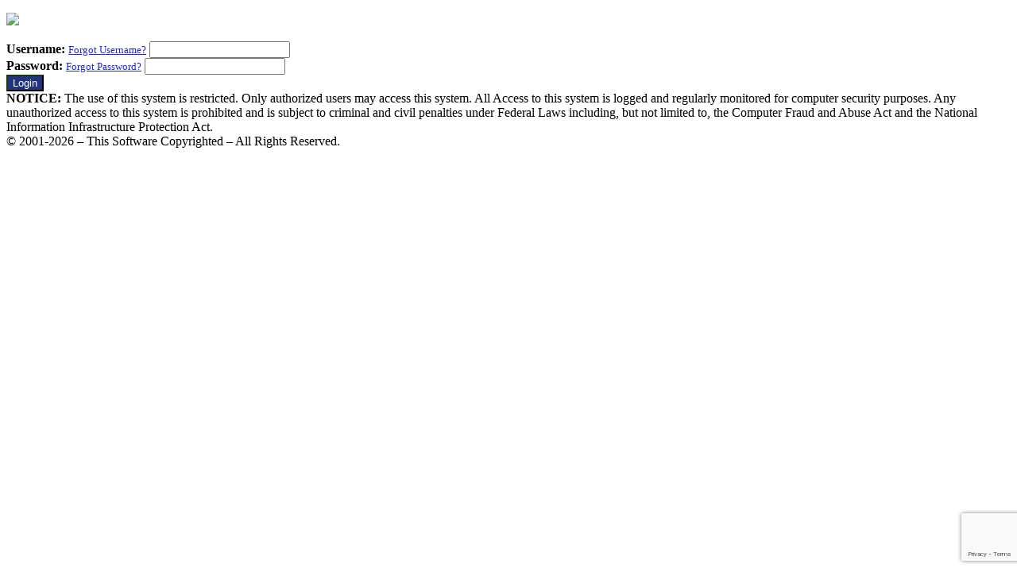

--- FILE ---
content_type: text/html;charset=UTF-8
request_url: https://login.kcbscreening.com/sso/login.taz
body_size: 1712
content:
<!DOCTYPE html>
<html lang="en">
<head>
  <title>KCB Screening LLC - Login</title>
  <meta name="viewport" content="width=device-width, initial-scale=1.0">
  <META NAME="ROBOTS" CONTENT="NOINDEX, NOFOLLOW">
  <link rel="stylesheet" type="text/css" href="/_libs/bootstrap_3.4.1/css/bootstrap.min.css?v=3.4.76">
    <link rel="stylesheet" type="text/css" href="https://taz-skin.s3.amazonaws.com/_styles/skin/da_login.kcbscreening.com_skin.css?v=12">
    <link rel="stylesheet" type="text/css" href="/_styles/2.5/is-layout.css?v=3.4.76">
  <link rel="stylesheet" type="text/css" href="/_styles/2.5/is-bootstrap-overrides.css?v=3.4.76">
  <link rel="stylesheet" type="text/css" href="/_styles/2.5/is-responsive.css?v=3.4.76">
  <link rel="stylesheet" type="text/css" href="/_styles/2.5/version2_5.css?v=3.4.76">

  <script type="text/javascript" src="/_scripts/jquery/jquery-3.7.1.js?v=3.4.76"></script>
  <script type="text/javascript" src="/_scripts/jquery/jquery-migrate-3.5.0.js?v=3.4.76"></script>
  <script type="text/javascript" src="/_scripts/jquery/jquery.focus-first.custom.js?v=3.4.76"></script>
  <script type="text/javascript" src="/_scripts/dialogs/login/loginForm.js?v=3.4.76"></script>
  <script type="text/javascript">jQuery.migrateEnablePatches("self-closed-tags");</script>
</head>
<body>

<section id="login-container" class="container">
  <div id="login-container" class="container">

  <div class="row">
    <div id="login-spacer-lg" class="hidden-xs"></div>

    <!-- Company Logo -->
    <div class="col-sm-7 login-logo">
              <p class="text-center">
          <img src="/showImage.taz&#x3f;alias=login.kcbscreening.com&amp;uid=1441" class="img-responsive">
        </p>
          </div>

    <!-- Login Form -->
    <div class="col-sm-5">
        
        

      <div class="well well-primary">
        <script src="https://www.google.com/recaptcha/api.js?render=6Le8XbwUAAAAANWeNFdP-C4MpwjbSxsAKmKrHFUn"></script>
<script type="text/javascript">
  jQuery(function ($) {
    $('form').focusFirstVisible();
    $('form').submit(function(event){
    event.preventDefault();
     var _this = $(this);
      grecaptcha.ready(function() {

        var captchaAlternative = setTimeout(
            // This submit call should should only be made if the CAPTCHA doesn't finish executing first.
            // If the CAPTCHA doesn't complete shortly, submit the page without the CAPTCHA token information and force MFA instead.
            // Hopefully this will help users login even when CAPTCHA is prevented from working because of SameSite attribute warnings
            // or other CAPTCHA errors.
            function() {
              _this.unbind('submit').submit();
            }, 3000);

        grecaptcha.execute('6Le8XbwUAAAAANWeNFdP-C4MpwjbSxsAKmKrHFUn', {action: 'login'}).then(function(token) {
          clearTimeout(captchaAlternative);
          $('#gtoken').val(token);
          _this.unbind('submit').submit();
        });
      });
    });
  });
//# sourceURL=MyInlineScript.js
</script>
<form role="form" action="/sso/login.taz" method="post" autocomplete="off">
  <div class="form-group">
    <label for="l-name">
      <strong>Username:</strong>
    </label>
    <span class="pull-right">
      <small><a class="text-muted" rel="nofollow" href="/sso/forgotUsername.taz">Forgot Username?</a></small>
    </span>
    <input id="l-name" name="username" class="form-control" type="text" tabindex="1" maxlength="48" value="">
  </div>
  <div class="form-group">
    <label for="l-pass">
      <strong>Password:</strong>
    </label>
    <span class="pull-right">
      <small><a class="text-muted" rel="nofollow" href="/sso/forgotPassword.taz">Forgot Password?</a></small>
    </span>
    <input id="l-pass" name="password" class="form-control" type="password" tabindex="2" maxlength="32">
    <input id="gtoken" name="gtoken" style="display:none" type="password" maxlength="600">
    <a href="/rootadminpage" rel="nofollow" style="display: none" ariahidden="true">Root Admin</a>
  </div>
  <div class="text-center">
    <input id="l-btn" type="button" class="btn btn-primary" value="Login" tabindex="4">
  </div>
      <img src="https&#x3a;//idp.singlesignon.services/cookieV2&#x3f;scheme=https&amp;domain=login.kcbscreening.com&amp;port=443" style="display:none">
      <input type="hidden" id="token" name="token" value="f4tj2m2a50tcus60h5iv1d597n02btdkj26t">
</form>      </div>
    </div>
  </div>

  <div class="row">
    
    <!-- System Notice -->
    <div class="col-xs-12">
      <div class="well">
              <strong>NOTICE:</strong> The use of this system is restricted.
    Only authorized users may access this system. All Access to this
    system is logged and regularly monitored for computer security purposes.
    Any unauthorized access to this system is prohibited and is subject to criminal
    and civil penalties under Federal Laws including, but not limited to, the Computer
    Fraud and Abuse Act and the National Information Infrastructure Protection Act.
  
      </div>
    </div>

    <!-- Company Links -->
    <div class="col-xs-12 text-center">
                      
    </div>
  </div>

  <footer class="v-spacer text-center text-muted small">
    &copy; 2001-2026 &ndash; This Software Copyrighted &ndash; All Rights Reserved.
  </footer>
</div>
</section>

</body>
</html>


--- FILE ---
content_type: text/html; charset=utf-8
request_url: https://www.google.com/recaptcha/api2/anchor?ar=1&k=6Le8XbwUAAAAANWeNFdP-C4MpwjbSxsAKmKrHFUn&co=aHR0cHM6Ly9sb2dpbi5rY2JzY3JlZW5pbmcuY29tOjQ0Mw..&hl=en&v=PoyoqOPhxBO7pBk68S4YbpHZ&size=invisible&anchor-ms=20000&execute-ms=30000&cb=nnfuc039o1ez
body_size: 48924
content:
<!DOCTYPE HTML><html dir="ltr" lang="en"><head><meta http-equiv="Content-Type" content="text/html; charset=UTF-8">
<meta http-equiv="X-UA-Compatible" content="IE=edge">
<title>reCAPTCHA</title>
<style type="text/css">
/* cyrillic-ext */
@font-face {
  font-family: 'Roboto';
  font-style: normal;
  font-weight: 400;
  font-stretch: 100%;
  src: url(//fonts.gstatic.com/s/roboto/v48/KFO7CnqEu92Fr1ME7kSn66aGLdTylUAMa3GUBHMdazTgWw.woff2) format('woff2');
  unicode-range: U+0460-052F, U+1C80-1C8A, U+20B4, U+2DE0-2DFF, U+A640-A69F, U+FE2E-FE2F;
}
/* cyrillic */
@font-face {
  font-family: 'Roboto';
  font-style: normal;
  font-weight: 400;
  font-stretch: 100%;
  src: url(//fonts.gstatic.com/s/roboto/v48/KFO7CnqEu92Fr1ME7kSn66aGLdTylUAMa3iUBHMdazTgWw.woff2) format('woff2');
  unicode-range: U+0301, U+0400-045F, U+0490-0491, U+04B0-04B1, U+2116;
}
/* greek-ext */
@font-face {
  font-family: 'Roboto';
  font-style: normal;
  font-weight: 400;
  font-stretch: 100%;
  src: url(//fonts.gstatic.com/s/roboto/v48/KFO7CnqEu92Fr1ME7kSn66aGLdTylUAMa3CUBHMdazTgWw.woff2) format('woff2');
  unicode-range: U+1F00-1FFF;
}
/* greek */
@font-face {
  font-family: 'Roboto';
  font-style: normal;
  font-weight: 400;
  font-stretch: 100%;
  src: url(//fonts.gstatic.com/s/roboto/v48/KFO7CnqEu92Fr1ME7kSn66aGLdTylUAMa3-UBHMdazTgWw.woff2) format('woff2');
  unicode-range: U+0370-0377, U+037A-037F, U+0384-038A, U+038C, U+038E-03A1, U+03A3-03FF;
}
/* math */
@font-face {
  font-family: 'Roboto';
  font-style: normal;
  font-weight: 400;
  font-stretch: 100%;
  src: url(//fonts.gstatic.com/s/roboto/v48/KFO7CnqEu92Fr1ME7kSn66aGLdTylUAMawCUBHMdazTgWw.woff2) format('woff2');
  unicode-range: U+0302-0303, U+0305, U+0307-0308, U+0310, U+0312, U+0315, U+031A, U+0326-0327, U+032C, U+032F-0330, U+0332-0333, U+0338, U+033A, U+0346, U+034D, U+0391-03A1, U+03A3-03A9, U+03B1-03C9, U+03D1, U+03D5-03D6, U+03F0-03F1, U+03F4-03F5, U+2016-2017, U+2034-2038, U+203C, U+2040, U+2043, U+2047, U+2050, U+2057, U+205F, U+2070-2071, U+2074-208E, U+2090-209C, U+20D0-20DC, U+20E1, U+20E5-20EF, U+2100-2112, U+2114-2115, U+2117-2121, U+2123-214F, U+2190, U+2192, U+2194-21AE, U+21B0-21E5, U+21F1-21F2, U+21F4-2211, U+2213-2214, U+2216-22FF, U+2308-230B, U+2310, U+2319, U+231C-2321, U+2336-237A, U+237C, U+2395, U+239B-23B7, U+23D0, U+23DC-23E1, U+2474-2475, U+25AF, U+25B3, U+25B7, U+25BD, U+25C1, U+25CA, U+25CC, U+25FB, U+266D-266F, U+27C0-27FF, U+2900-2AFF, U+2B0E-2B11, U+2B30-2B4C, U+2BFE, U+3030, U+FF5B, U+FF5D, U+1D400-1D7FF, U+1EE00-1EEFF;
}
/* symbols */
@font-face {
  font-family: 'Roboto';
  font-style: normal;
  font-weight: 400;
  font-stretch: 100%;
  src: url(//fonts.gstatic.com/s/roboto/v48/KFO7CnqEu92Fr1ME7kSn66aGLdTylUAMaxKUBHMdazTgWw.woff2) format('woff2');
  unicode-range: U+0001-000C, U+000E-001F, U+007F-009F, U+20DD-20E0, U+20E2-20E4, U+2150-218F, U+2190, U+2192, U+2194-2199, U+21AF, U+21E6-21F0, U+21F3, U+2218-2219, U+2299, U+22C4-22C6, U+2300-243F, U+2440-244A, U+2460-24FF, U+25A0-27BF, U+2800-28FF, U+2921-2922, U+2981, U+29BF, U+29EB, U+2B00-2BFF, U+4DC0-4DFF, U+FFF9-FFFB, U+10140-1018E, U+10190-1019C, U+101A0, U+101D0-101FD, U+102E0-102FB, U+10E60-10E7E, U+1D2C0-1D2D3, U+1D2E0-1D37F, U+1F000-1F0FF, U+1F100-1F1AD, U+1F1E6-1F1FF, U+1F30D-1F30F, U+1F315, U+1F31C, U+1F31E, U+1F320-1F32C, U+1F336, U+1F378, U+1F37D, U+1F382, U+1F393-1F39F, U+1F3A7-1F3A8, U+1F3AC-1F3AF, U+1F3C2, U+1F3C4-1F3C6, U+1F3CA-1F3CE, U+1F3D4-1F3E0, U+1F3ED, U+1F3F1-1F3F3, U+1F3F5-1F3F7, U+1F408, U+1F415, U+1F41F, U+1F426, U+1F43F, U+1F441-1F442, U+1F444, U+1F446-1F449, U+1F44C-1F44E, U+1F453, U+1F46A, U+1F47D, U+1F4A3, U+1F4B0, U+1F4B3, U+1F4B9, U+1F4BB, U+1F4BF, U+1F4C8-1F4CB, U+1F4D6, U+1F4DA, U+1F4DF, U+1F4E3-1F4E6, U+1F4EA-1F4ED, U+1F4F7, U+1F4F9-1F4FB, U+1F4FD-1F4FE, U+1F503, U+1F507-1F50B, U+1F50D, U+1F512-1F513, U+1F53E-1F54A, U+1F54F-1F5FA, U+1F610, U+1F650-1F67F, U+1F687, U+1F68D, U+1F691, U+1F694, U+1F698, U+1F6AD, U+1F6B2, U+1F6B9-1F6BA, U+1F6BC, U+1F6C6-1F6CF, U+1F6D3-1F6D7, U+1F6E0-1F6EA, U+1F6F0-1F6F3, U+1F6F7-1F6FC, U+1F700-1F7FF, U+1F800-1F80B, U+1F810-1F847, U+1F850-1F859, U+1F860-1F887, U+1F890-1F8AD, U+1F8B0-1F8BB, U+1F8C0-1F8C1, U+1F900-1F90B, U+1F93B, U+1F946, U+1F984, U+1F996, U+1F9E9, U+1FA00-1FA6F, U+1FA70-1FA7C, U+1FA80-1FA89, U+1FA8F-1FAC6, U+1FACE-1FADC, U+1FADF-1FAE9, U+1FAF0-1FAF8, U+1FB00-1FBFF;
}
/* vietnamese */
@font-face {
  font-family: 'Roboto';
  font-style: normal;
  font-weight: 400;
  font-stretch: 100%;
  src: url(//fonts.gstatic.com/s/roboto/v48/KFO7CnqEu92Fr1ME7kSn66aGLdTylUAMa3OUBHMdazTgWw.woff2) format('woff2');
  unicode-range: U+0102-0103, U+0110-0111, U+0128-0129, U+0168-0169, U+01A0-01A1, U+01AF-01B0, U+0300-0301, U+0303-0304, U+0308-0309, U+0323, U+0329, U+1EA0-1EF9, U+20AB;
}
/* latin-ext */
@font-face {
  font-family: 'Roboto';
  font-style: normal;
  font-weight: 400;
  font-stretch: 100%;
  src: url(//fonts.gstatic.com/s/roboto/v48/KFO7CnqEu92Fr1ME7kSn66aGLdTylUAMa3KUBHMdazTgWw.woff2) format('woff2');
  unicode-range: U+0100-02BA, U+02BD-02C5, U+02C7-02CC, U+02CE-02D7, U+02DD-02FF, U+0304, U+0308, U+0329, U+1D00-1DBF, U+1E00-1E9F, U+1EF2-1EFF, U+2020, U+20A0-20AB, U+20AD-20C0, U+2113, U+2C60-2C7F, U+A720-A7FF;
}
/* latin */
@font-face {
  font-family: 'Roboto';
  font-style: normal;
  font-weight: 400;
  font-stretch: 100%;
  src: url(//fonts.gstatic.com/s/roboto/v48/KFO7CnqEu92Fr1ME7kSn66aGLdTylUAMa3yUBHMdazQ.woff2) format('woff2');
  unicode-range: U+0000-00FF, U+0131, U+0152-0153, U+02BB-02BC, U+02C6, U+02DA, U+02DC, U+0304, U+0308, U+0329, U+2000-206F, U+20AC, U+2122, U+2191, U+2193, U+2212, U+2215, U+FEFF, U+FFFD;
}
/* cyrillic-ext */
@font-face {
  font-family: 'Roboto';
  font-style: normal;
  font-weight: 500;
  font-stretch: 100%;
  src: url(//fonts.gstatic.com/s/roboto/v48/KFO7CnqEu92Fr1ME7kSn66aGLdTylUAMa3GUBHMdazTgWw.woff2) format('woff2');
  unicode-range: U+0460-052F, U+1C80-1C8A, U+20B4, U+2DE0-2DFF, U+A640-A69F, U+FE2E-FE2F;
}
/* cyrillic */
@font-face {
  font-family: 'Roboto';
  font-style: normal;
  font-weight: 500;
  font-stretch: 100%;
  src: url(//fonts.gstatic.com/s/roboto/v48/KFO7CnqEu92Fr1ME7kSn66aGLdTylUAMa3iUBHMdazTgWw.woff2) format('woff2');
  unicode-range: U+0301, U+0400-045F, U+0490-0491, U+04B0-04B1, U+2116;
}
/* greek-ext */
@font-face {
  font-family: 'Roboto';
  font-style: normal;
  font-weight: 500;
  font-stretch: 100%;
  src: url(//fonts.gstatic.com/s/roboto/v48/KFO7CnqEu92Fr1ME7kSn66aGLdTylUAMa3CUBHMdazTgWw.woff2) format('woff2');
  unicode-range: U+1F00-1FFF;
}
/* greek */
@font-face {
  font-family: 'Roboto';
  font-style: normal;
  font-weight: 500;
  font-stretch: 100%;
  src: url(//fonts.gstatic.com/s/roboto/v48/KFO7CnqEu92Fr1ME7kSn66aGLdTylUAMa3-UBHMdazTgWw.woff2) format('woff2');
  unicode-range: U+0370-0377, U+037A-037F, U+0384-038A, U+038C, U+038E-03A1, U+03A3-03FF;
}
/* math */
@font-face {
  font-family: 'Roboto';
  font-style: normal;
  font-weight: 500;
  font-stretch: 100%;
  src: url(//fonts.gstatic.com/s/roboto/v48/KFO7CnqEu92Fr1ME7kSn66aGLdTylUAMawCUBHMdazTgWw.woff2) format('woff2');
  unicode-range: U+0302-0303, U+0305, U+0307-0308, U+0310, U+0312, U+0315, U+031A, U+0326-0327, U+032C, U+032F-0330, U+0332-0333, U+0338, U+033A, U+0346, U+034D, U+0391-03A1, U+03A3-03A9, U+03B1-03C9, U+03D1, U+03D5-03D6, U+03F0-03F1, U+03F4-03F5, U+2016-2017, U+2034-2038, U+203C, U+2040, U+2043, U+2047, U+2050, U+2057, U+205F, U+2070-2071, U+2074-208E, U+2090-209C, U+20D0-20DC, U+20E1, U+20E5-20EF, U+2100-2112, U+2114-2115, U+2117-2121, U+2123-214F, U+2190, U+2192, U+2194-21AE, U+21B0-21E5, U+21F1-21F2, U+21F4-2211, U+2213-2214, U+2216-22FF, U+2308-230B, U+2310, U+2319, U+231C-2321, U+2336-237A, U+237C, U+2395, U+239B-23B7, U+23D0, U+23DC-23E1, U+2474-2475, U+25AF, U+25B3, U+25B7, U+25BD, U+25C1, U+25CA, U+25CC, U+25FB, U+266D-266F, U+27C0-27FF, U+2900-2AFF, U+2B0E-2B11, U+2B30-2B4C, U+2BFE, U+3030, U+FF5B, U+FF5D, U+1D400-1D7FF, U+1EE00-1EEFF;
}
/* symbols */
@font-face {
  font-family: 'Roboto';
  font-style: normal;
  font-weight: 500;
  font-stretch: 100%;
  src: url(//fonts.gstatic.com/s/roboto/v48/KFO7CnqEu92Fr1ME7kSn66aGLdTylUAMaxKUBHMdazTgWw.woff2) format('woff2');
  unicode-range: U+0001-000C, U+000E-001F, U+007F-009F, U+20DD-20E0, U+20E2-20E4, U+2150-218F, U+2190, U+2192, U+2194-2199, U+21AF, U+21E6-21F0, U+21F3, U+2218-2219, U+2299, U+22C4-22C6, U+2300-243F, U+2440-244A, U+2460-24FF, U+25A0-27BF, U+2800-28FF, U+2921-2922, U+2981, U+29BF, U+29EB, U+2B00-2BFF, U+4DC0-4DFF, U+FFF9-FFFB, U+10140-1018E, U+10190-1019C, U+101A0, U+101D0-101FD, U+102E0-102FB, U+10E60-10E7E, U+1D2C0-1D2D3, U+1D2E0-1D37F, U+1F000-1F0FF, U+1F100-1F1AD, U+1F1E6-1F1FF, U+1F30D-1F30F, U+1F315, U+1F31C, U+1F31E, U+1F320-1F32C, U+1F336, U+1F378, U+1F37D, U+1F382, U+1F393-1F39F, U+1F3A7-1F3A8, U+1F3AC-1F3AF, U+1F3C2, U+1F3C4-1F3C6, U+1F3CA-1F3CE, U+1F3D4-1F3E0, U+1F3ED, U+1F3F1-1F3F3, U+1F3F5-1F3F7, U+1F408, U+1F415, U+1F41F, U+1F426, U+1F43F, U+1F441-1F442, U+1F444, U+1F446-1F449, U+1F44C-1F44E, U+1F453, U+1F46A, U+1F47D, U+1F4A3, U+1F4B0, U+1F4B3, U+1F4B9, U+1F4BB, U+1F4BF, U+1F4C8-1F4CB, U+1F4D6, U+1F4DA, U+1F4DF, U+1F4E3-1F4E6, U+1F4EA-1F4ED, U+1F4F7, U+1F4F9-1F4FB, U+1F4FD-1F4FE, U+1F503, U+1F507-1F50B, U+1F50D, U+1F512-1F513, U+1F53E-1F54A, U+1F54F-1F5FA, U+1F610, U+1F650-1F67F, U+1F687, U+1F68D, U+1F691, U+1F694, U+1F698, U+1F6AD, U+1F6B2, U+1F6B9-1F6BA, U+1F6BC, U+1F6C6-1F6CF, U+1F6D3-1F6D7, U+1F6E0-1F6EA, U+1F6F0-1F6F3, U+1F6F7-1F6FC, U+1F700-1F7FF, U+1F800-1F80B, U+1F810-1F847, U+1F850-1F859, U+1F860-1F887, U+1F890-1F8AD, U+1F8B0-1F8BB, U+1F8C0-1F8C1, U+1F900-1F90B, U+1F93B, U+1F946, U+1F984, U+1F996, U+1F9E9, U+1FA00-1FA6F, U+1FA70-1FA7C, U+1FA80-1FA89, U+1FA8F-1FAC6, U+1FACE-1FADC, U+1FADF-1FAE9, U+1FAF0-1FAF8, U+1FB00-1FBFF;
}
/* vietnamese */
@font-face {
  font-family: 'Roboto';
  font-style: normal;
  font-weight: 500;
  font-stretch: 100%;
  src: url(//fonts.gstatic.com/s/roboto/v48/KFO7CnqEu92Fr1ME7kSn66aGLdTylUAMa3OUBHMdazTgWw.woff2) format('woff2');
  unicode-range: U+0102-0103, U+0110-0111, U+0128-0129, U+0168-0169, U+01A0-01A1, U+01AF-01B0, U+0300-0301, U+0303-0304, U+0308-0309, U+0323, U+0329, U+1EA0-1EF9, U+20AB;
}
/* latin-ext */
@font-face {
  font-family: 'Roboto';
  font-style: normal;
  font-weight: 500;
  font-stretch: 100%;
  src: url(//fonts.gstatic.com/s/roboto/v48/KFO7CnqEu92Fr1ME7kSn66aGLdTylUAMa3KUBHMdazTgWw.woff2) format('woff2');
  unicode-range: U+0100-02BA, U+02BD-02C5, U+02C7-02CC, U+02CE-02D7, U+02DD-02FF, U+0304, U+0308, U+0329, U+1D00-1DBF, U+1E00-1E9F, U+1EF2-1EFF, U+2020, U+20A0-20AB, U+20AD-20C0, U+2113, U+2C60-2C7F, U+A720-A7FF;
}
/* latin */
@font-face {
  font-family: 'Roboto';
  font-style: normal;
  font-weight: 500;
  font-stretch: 100%;
  src: url(//fonts.gstatic.com/s/roboto/v48/KFO7CnqEu92Fr1ME7kSn66aGLdTylUAMa3yUBHMdazQ.woff2) format('woff2');
  unicode-range: U+0000-00FF, U+0131, U+0152-0153, U+02BB-02BC, U+02C6, U+02DA, U+02DC, U+0304, U+0308, U+0329, U+2000-206F, U+20AC, U+2122, U+2191, U+2193, U+2212, U+2215, U+FEFF, U+FFFD;
}
/* cyrillic-ext */
@font-face {
  font-family: 'Roboto';
  font-style: normal;
  font-weight: 900;
  font-stretch: 100%;
  src: url(//fonts.gstatic.com/s/roboto/v48/KFO7CnqEu92Fr1ME7kSn66aGLdTylUAMa3GUBHMdazTgWw.woff2) format('woff2');
  unicode-range: U+0460-052F, U+1C80-1C8A, U+20B4, U+2DE0-2DFF, U+A640-A69F, U+FE2E-FE2F;
}
/* cyrillic */
@font-face {
  font-family: 'Roboto';
  font-style: normal;
  font-weight: 900;
  font-stretch: 100%;
  src: url(//fonts.gstatic.com/s/roboto/v48/KFO7CnqEu92Fr1ME7kSn66aGLdTylUAMa3iUBHMdazTgWw.woff2) format('woff2');
  unicode-range: U+0301, U+0400-045F, U+0490-0491, U+04B0-04B1, U+2116;
}
/* greek-ext */
@font-face {
  font-family: 'Roboto';
  font-style: normal;
  font-weight: 900;
  font-stretch: 100%;
  src: url(//fonts.gstatic.com/s/roboto/v48/KFO7CnqEu92Fr1ME7kSn66aGLdTylUAMa3CUBHMdazTgWw.woff2) format('woff2');
  unicode-range: U+1F00-1FFF;
}
/* greek */
@font-face {
  font-family: 'Roboto';
  font-style: normal;
  font-weight: 900;
  font-stretch: 100%;
  src: url(//fonts.gstatic.com/s/roboto/v48/KFO7CnqEu92Fr1ME7kSn66aGLdTylUAMa3-UBHMdazTgWw.woff2) format('woff2');
  unicode-range: U+0370-0377, U+037A-037F, U+0384-038A, U+038C, U+038E-03A1, U+03A3-03FF;
}
/* math */
@font-face {
  font-family: 'Roboto';
  font-style: normal;
  font-weight: 900;
  font-stretch: 100%;
  src: url(//fonts.gstatic.com/s/roboto/v48/KFO7CnqEu92Fr1ME7kSn66aGLdTylUAMawCUBHMdazTgWw.woff2) format('woff2');
  unicode-range: U+0302-0303, U+0305, U+0307-0308, U+0310, U+0312, U+0315, U+031A, U+0326-0327, U+032C, U+032F-0330, U+0332-0333, U+0338, U+033A, U+0346, U+034D, U+0391-03A1, U+03A3-03A9, U+03B1-03C9, U+03D1, U+03D5-03D6, U+03F0-03F1, U+03F4-03F5, U+2016-2017, U+2034-2038, U+203C, U+2040, U+2043, U+2047, U+2050, U+2057, U+205F, U+2070-2071, U+2074-208E, U+2090-209C, U+20D0-20DC, U+20E1, U+20E5-20EF, U+2100-2112, U+2114-2115, U+2117-2121, U+2123-214F, U+2190, U+2192, U+2194-21AE, U+21B0-21E5, U+21F1-21F2, U+21F4-2211, U+2213-2214, U+2216-22FF, U+2308-230B, U+2310, U+2319, U+231C-2321, U+2336-237A, U+237C, U+2395, U+239B-23B7, U+23D0, U+23DC-23E1, U+2474-2475, U+25AF, U+25B3, U+25B7, U+25BD, U+25C1, U+25CA, U+25CC, U+25FB, U+266D-266F, U+27C0-27FF, U+2900-2AFF, U+2B0E-2B11, U+2B30-2B4C, U+2BFE, U+3030, U+FF5B, U+FF5D, U+1D400-1D7FF, U+1EE00-1EEFF;
}
/* symbols */
@font-face {
  font-family: 'Roboto';
  font-style: normal;
  font-weight: 900;
  font-stretch: 100%;
  src: url(//fonts.gstatic.com/s/roboto/v48/KFO7CnqEu92Fr1ME7kSn66aGLdTylUAMaxKUBHMdazTgWw.woff2) format('woff2');
  unicode-range: U+0001-000C, U+000E-001F, U+007F-009F, U+20DD-20E0, U+20E2-20E4, U+2150-218F, U+2190, U+2192, U+2194-2199, U+21AF, U+21E6-21F0, U+21F3, U+2218-2219, U+2299, U+22C4-22C6, U+2300-243F, U+2440-244A, U+2460-24FF, U+25A0-27BF, U+2800-28FF, U+2921-2922, U+2981, U+29BF, U+29EB, U+2B00-2BFF, U+4DC0-4DFF, U+FFF9-FFFB, U+10140-1018E, U+10190-1019C, U+101A0, U+101D0-101FD, U+102E0-102FB, U+10E60-10E7E, U+1D2C0-1D2D3, U+1D2E0-1D37F, U+1F000-1F0FF, U+1F100-1F1AD, U+1F1E6-1F1FF, U+1F30D-1F30F, U+1F315, U+1F31C, U+1F31E, U+1F320-1F32C, U+1F336, U+1F378, U+1F37D, U+1F382, U+1F393-1F39F, U+1F3A7-1F3A8, U+1F3AC-1F3AF, U+1F3C2, U+1F3C4-1F3C6, U+1F3CA-1F3CE, U+1F3D4-1F3E0, U+1F3ED, U+1F3F1-1F3F3, U+1F3F5-1F3F7, U+1F408, U+1F415, U+1F41F, U+1F426, U+1F43F, U+1F441-1F442, U+1F444, U+1F446-1F449, U+1F44C-1F44E, U+1F453, U+1F46A, U+1F47D, U+1F4A3, U+1F4B0, U+1F4B3, U+1F4B9, U+1F4BB, U+1F4BF, U+1F4C8-1F4CB, U+1F4D6, U+1F4DA, U+1F4DF, U+1F4E3-1F4E6, U+1F4EA-1F4ED, U+1F4F7, U+1F4F9-1F4FB, U+1F4FD-1F4FE, U+1F503, U+1F507-1F50B, U+1F50D, U+1F512-1F513, U+1F53E-1F54A, U+1F54F-1F5FA, U+1F610, U+1F650-1F67F, U+1F687, U+1F68D, U+1F691, U+1F694, U+1F698, U+1F6AD, U+1F6B2, U+1F6B9-1F6BA, U+1F6BC, U+1F6C6-1F6CF, U+1F6D3-1F6D7, U+1F6E0-1F6EA, U+1F6F0-1F6F3, U+1F6F7-1F6FC, U+1F700-1F7FF, U+1F800-1F80B, U+1F810-1F847, U+1F850-1F859, U+1F860-1F887, U+1F890-1F8AD, U+1F8B0-1F8BB, U+1F8C0-1F8C1, U+1F900-1F90B, U+1F93B, U+1F946, U+1F984, U+1F996, U+1F9E9, U+1FA00-1FA6F, U+1FA70-1FA7C, U+1FA80-1FA89, U+1FA8F-1FAC6, U+1FACE-1FADC, U+1FADF-1FAE9, U+1FAF0-1FAF8, U+1FB00-1FBFF;
}
/* vietnamese */
@font-face {
  font-family: 'Roboto';
  font-style: normal;
  font-weight: 900;
  font-stretch: 100%;
  src: url(//fonts.gstatic.com/s/roboto/v48/KFO7CnqEu92Fr1ME7kSn66aGLdTylUAMa3OUBHMdazTgWw.woff2) format('woff2');
  unicode-range: U+0102-0103, U+0110-0111, U+0128-0129, U+0168-0169, U+01A0-01A1, U+01AF-01B0, U+0300-0301, U+0303-0304, U+0308-0309, U+0323, U+0329, U+1EA0-1EF9, U+20AB;
}
/* latin-ext */
@font-face {
  font-family: 'Roboto';
  font-style: normal;
  font-weight: 900;
  font-stretch: 100%;
  src: url(//fonts.gstatic.com/s/roboto/v48/KFO7CnqEu92Fr1ME7kSn66aGLdTylUAMa3KUBHMdazTgWw.woff2) format('woff2');
  unicode-range: U+0100-02BA, U+02BD-02C5, U+02C7-02CC, U+02CE-02D7, U+02DD-02FF, U+0304, U+0308, U+0329, U+1D00-1DBF, U+1E00-1E9F, U+1EF2-1EFF, U+2020, U+20A0-20AB, U+20AD-20C0, U+2113, U+2C60-2C7F, U+A720-A7FF;
}
/* latin */
@font-face {
  font-family: 'Roboto';
  font-style: normal;
  font-weight: 900;
  font-stretch: 100%;
  src: url(//fonts.gstatic.com/s/roboto/v48/KFO7CnqEu92Fr1ME7kSn66aGLdTylUAMa3yUBHMdazQ.woff2) format('woff2');
  unicode-range: U+0000-00FF, U+0131, U+0152-0153, U+02BB-02BC, U+02C6, U+02DA, U+02DC, U+0304, U+0308, U+0329, U+2000-206F, U+20AC, U+2122, U+2191, U+2193, U+2212, U+2215, U+FEFF, U+FFFD;
}

</style>
<link rel="stylesheet" type="text/css" href="https://www.gstatic.com/recaptcha/releases/PoyoqOPhxBO7pBk68S4YbpHZ/styles__ltr.css">
<script nonce="1-yMip8xQ4XSlQIcuv7oxg" type="text/javascript">window['__recaptcha_api'] = 'https://www.google.com/recaptcha/api2/';</script>
<script type="text/javascript" src="https://www.gstatic.com/recaptcha/releases/PoyoqOPhxBO7pBk68S4YbpHZ/recaptcha__en.js" nonce="1-yMip8xQ4XSlQIcuv7oxg">
      
    </script></head>
<body><div id="rc-anchor-alert" class="rc-anchor-alert"></div>
<input type="hidden" id="recaptcha-token" value="[base64]">
<script type="text/javascript" nonce="1-yMip8xQ4XSlQIcuv7oxg">
      recaptcha.anchor.Main.init("[\x22ainput\x22,[\x22bgdata\x22,\x22\x22,\[base64]/[base64]/[base64]/ZyhXLGgpOnEoW04sMjEsbF0sVywwKSxoKSxmYWxzZSxmYWxzZSl9Y2F0Y2goayl7RygzNTgsVyk/[base64]/[base64]/[base64]/[base64]/[base64]/[base64]/[base64]/bmV3IEJbT10oRFswXSk6dz09Mj9uZXcgQltPXShEWzBdLERbMV0pOnc9PTM/bmV3IEJbT10oRFswXSxEWzFdLERbMl0pOnc9PTQ/[base64]/[base64]/[base64]/[base64]/[base64]\\u003d\x22,\[base64]\\u003d\x22,\x22wpLCiMKFw7zDhcOIwqvDt8KFw7XCo1A2ccKMwpw+azwFw6jDjh7DrcOkw5fDosOraMOwwrzCvMKawpHCjQ5rwrk3f8OqwqlmwqJ9w5jDrMOxK1vCkVrCuwBIwpQFK8ORwpvDkcK+Y8Orw6jCgMKAw75HADXDgMKcwoXCqMOdXnHDuFNUwrLDviMRw6/Cln/CnFlHcHlHQMOeA0l6VHDDiX7Cv8Odwr7ClcOWO0/Ci0HChjkiXwzCtsOMw7l9w7tBwr5NwpRqYCLCimbDnsOuWcONKcKLUSApwrrCsGkHw7vCumrCrsOgX8O4bT3CnsOBwr7Ds8KMw4oBw7fCnMOSwrHCinJ/wrhMN2rDg8Kcw7DCr8KQeCMYNywcwqkpU8KNwpNMH8ODwqrDocO2wqzDmMKjw6JJw67DtsOFw7Rxwrtgwo7CkwA8R8K/bWxqwrjDrsOvwqBHw4phw5DDvTAqQ8K9GMO5M1wuPHFqKlQvQwXCljPDowTCq8Kwwqchwq/[base64]/DtMOQLFBJJlMUX8OUMkMzw4xwDcOWw6DCh2pyMWLCgj3Cvhozf8K0wqlYQVQZViXClcK5w7k6NMKiXMO6exR0w6JIwr3ClQrCvsKUw77DicKHw5XDphwBwrrCkk0qwo3DnMKDXMKEw5/[base64]/J8KQwoVawoVcwpx/[base64]/[base64]/CmsK2w4lTSsKMfCjDujXDqcOuw4IDQcO3w45bdMONwpDCm8KAw63DpMKDw5x2w5EGR8Onw4k5wovCuA5wN8Ovw4LCvgxdwp/CpsO1Fjl0w6RJwqbChMO2wq0bCsKFwo8xwqfDgsO7DMK7N8OSwo8LUUTCmMOAw6dQFSPDt3XCgww4w7/CgVsZwp7Cm8ODG8KgUGwBwqPDicKMCXHDjcKYPWvCkEPDhTPDqCJxZcOgX8K3fMO3w6JJw5lIwrTDq8KEwq/[base64]/DiF41wrTCg8OiIhpcwp58w7TDgcOUwo0UDMKmWsKUw4cewpprVsKmwrzCg8O1w5xFIsO7Wg/CizDDj8K9RFHCljp4PMOVwp0sw4fCnsKVGBfCuwQ5HMOVG8KmC1hjw6YzQ8OUKcO0FMOfwq0vw7t6RsOSwpc3NA4pw5VXFcO3wp9Aw7oww6bCo38yG8O8woIGw6lLw6/Ct8OXwofClsOsTcKCUgNiw5xtfsO+wq3CrBPClcK0wp7Co8KJUA7DgjjCgsKbWMOJA2oeDWQSwo3DpMKMw7dawqpew7diw6hAGgN3OmEpwqPChUBmHsOHwovCisKaVwjDh8Kic0gCwp9rB8O/wqXDpcO/w4l8B04xwoBfasKfNRnDusKZwrUtw5jDusO/[base64]/wpYcFUQ2KCtuwr7Cp0TCvMKrWSTDhxHCsFYzRFfDkQI4PcK8TMOaMmPCmhHDnMKMwro/wpMNGDzCnsK7w5UBKHjCvgDDnHFhEsOdw7DDtzd5w53CqcONOF4QwoHCkMOiS0/ChG4QwoV8UsKCfsKzw4nDmxnDn8Knwr/CucKVwq1pbMOswrfCuBoqw6HCkMOqcDfDgCYpNX/CmXTDsMKfw5BmAmXDu27DvcKewpw9woTCj0/Dtz1ewo7DvwDDhsOKOUF/EDHCnSXChsOAwpLChcKIRUjChXbClcOmasOsw6nDhBxQw6VPO8KUQSRpbcOOw4Y/wqPDoWZGcsOQWEl0w4nCoMO/wo3DtcKFw4TCkMO1w5h1FMKCwpZbwoTChMKxOWoJw6fDpMKTw7/CpMKjYMKaw6UUIwpmw4Mdwol6IGFiw4QMOcKhwp0LMiXDrSdWayPDnMKPw4TCmMKxwp1jMxzCjxvDqGDDgcONAHLCribCuMO5wopmwqvCj8OVQMK5w7YPOwknwqzDq8KGJwFJF8KHZMOJJRHDisOwwpA5GsO0AW0XwqvDvMKqasOSw7PCgV/[base64]/DncOsScKsBMOcwr/DmMOPdD7CjHhsw6nDrsOiwrfCi8O5YArDqkbCj8OHwp9DXwXCi8O4w6vCgsKeIMK1w7w8GFjCnX13Iz7Dq8OhQDDDjlvCjwRjwp1dejjCklR2wofCqBFow7fCrsOFw4DDlxLDuMKMwpRPwqDDsMKmw5QHw6NdwrLDlRbCnMOPEksVX8KFERQCEcOVwpHDjMO/w53CnsKYwp3ChMKkWU3Dm8OAw43DmcOYPGsLw5p8OipeI8KFHMONR8OrwpV6w6B5OSkLw4/Dq3p7wq4Nw4fCnhEFwpXCssO3woXCpSZLXgVmfg7CsMONKiohwp1YF8OswpteSsOjcsK/w6rDnHzDicOHw5TDtgRrwqPDjz/CvMKDfcKAw6PCgjV3w6ViQcONw6VCXmnChXAadMOiwp/[base64]/CtH41azUcwqDCvMKGN8KkLgrCjBDDssKswobDkE4ZVsOuc1HCkQzDs8OTw7t4SnXDrsOGdQRbMSDDhcKdwqB1w7zClcOTw4TCvsKswqvCqHzDhmVsPSQWwqvClcOXMx/DucOxwrNbwpHDqcOvwq7CrsKxw5TCrcO0woXCqcKtFMOTYcKbwp/CgWdWw5vCtA4cXMO9Blo4OcKqw69fw4lSwpbDj8KUbkxiw6w0QsO1wppkw5bCl03CknrCr1k+wrrCh0h8w7pQKE/[base64]/[base64]/Dp8OewqFTT37DsBrDsMKfTgFqwoR1w6tWw5Niw4XCl8OQXsOFw4PDssKuVT8Rwo80w70HS8O4HjVHwo9Yw7nClcO2fRh0BMOhwpfCo8OrwoDCjgonLMOIKcKiRx0VC3nDgng4w7LDg8OdwpLCrsKww47Dk8KXwpEVwpDCsUkow7N/DxhWGsKnw63Dkn/CnhbCgXRnw5/[base64]/ClcKaw6DCh8Oww6nDjj5vVihlfcK9wrUia23Ci2TDnjHCkcK1T8K7wqcETsKhSMKhDsKMYklnKcKSJk5zKxrDh3jDoSQwcMK8wrHDscKtwrcuCi/[base64]/DvcOgw5bDij7DsDkpw6zCqMKfw5IdwrjDjRg4woXCvkppOMO1MsOLw4Rmw7U1w4jCjMORQyVQwqIMw7jCp0fCg0zCr2rCgHoiw6Mhd8OHfzzCnTgnJnQsHMOXw4DCmAk2w6TDqMK1wo/[base64]/CiibDnz/DjcOPYnoTwrPDuTTDmiXDssKOHjM9J8Ovwq9cNUjDgcKLw6/ChMKVQsOswpAoRV0/STTClyHCmsK4GsKRbUHCrW9ZacOZwpJow5hmwqXCocOwwqbCgcKSMMKAUwvDtcOmwqbCun9Fwog3DMKLw6BIQsORKU3DrlzChnJZO8K7clnDksKwwq/Cg2vDvz/ChcO1RHYZwofCniHDmVXCqyJ9GsKKWcOyfU7Do8OZwonDp8K8XxfCnGkRIMOFCsOAwpl/w7fCrcOhMsKlw7LCmCXCvifCtjYJTMKKUS9sw7PCpANuYcOGwrrDm3DDvX8wwo9Zw747VmLDtVbDr1/CvRLDiQ3CkjTCjMO7w5EYw4pbwoPCv2BLwrwdwpHCrGLCucK7w6/DmcOJQsO0wr5/LgZsw7DCs8O6w5gTw4rDrsOMFG7CvFPDpRPCncKmYcOtwpk2w5RewpQrw5sGw7sSw6TDn8KGbMOmwr3DjcKlR8KYYsKJFsKeL8OXw4/CoXI5w70KwqV4wprDr3zCvB7ClyjCm0vDhDbDmREKTGo3wrbCmyDDpcKrPhAdHwPDssKVHCDDryPDkRDCtcOKw4HDusKMDETDih8Ewqo/[base64]/CrcK/w7UMwpnDpsKBw7gPw5zDlRTCoTUhw4YWwoMJw4LDtAZiGcK9w6nDvMOJaHYFHcKUw6VfwoPCgV0+w6fDnsOIwrzDg8KtwrbCpsK7S8KqwqNGw4cCwqJQw7vCqzYTw4TCvArDtmvDpD5/UMOxwpZow7ULNsOiwoLCosK4UHfChCEsfSDCisOEPMKfwqfDkE3Cs3g8Q8KNw41Qw6FSGQo3w6vDh8KKPsOUecKZwrlawrDDikrDisKYBjjCpwHCr8KhwqFlOBzDvxVEwqgtw7EqKGTDrsOsw4pNB1rCsMKjRgLDjGI1w6PCojjCsRPDgRkQw73Doi/[base64]/Cs8OxQ8Kew7zCq1tQDA0BYMOEWmFdI8O+IMOdKhoowpfCk8OdMcKHRxhjw4PDkk1TwoUmX8OvwpzCpSNyw6UOBsOyw7PCmcOBwo/DkMOKUcObVRwQPyXDlsKqw6ZQwr9MUxkDw5TDtnLDvsOuw47CiMOMwq7Cn8OUwrUxWMKNdg/CtVbDtMOdwpt8PcKcPGrCjBLDhsOPw6rDv8KvfDvCgcKoBQPDuC0CeMOLw7DDk8Khw5BTIElEN0XCgsKHwrsafsOGRA7DuMKFM3LCr8O4wqJgSMKgQMKfU8OffcKiwqJPw5PCmBg/w7hHw5/Doktcwq7DrjkbworDoiRlU8OXw69hw7TDkUvCv1ofwqbDl8K8w5vCs8K5w5cGMFh+BGPCry9WT8OlbHLDncKEXCpyfsKbwoURKA0QKsO6w5zDskXCoMK0ZMKARcKAHcOhw4dWb3oReyNoKSJXwobDi2MMFAV4w6ZswpI1wp/DiiB3T2dXF0bCicKYw41YS2Y6GcOkwoXDi2PDmcO/FGzDiyF2KiNNwozChg1ywqUgeEXChMOGwpvCixjCglrDlms+wrHDkMKdwoViw7Y/RRfCuMKDw77DucOGa8O+NsOFwrhHw6c2UA7CkcKMw4zCiHMnJHbDrcK5S8K5wqdNwovDvxNfMMOeYcKvblXDnRA4HDzCu1/[base64]/DncKwMUwVwo7CtMOyF8KSwpjDsiTDjFUpbcK6w7/DsMOfY8K+wr1bw4JWJ3LCt8KMGRR9KjLCpnbDsMK5w7/CqcOiw77Cs8OAZ8KTw7rCpUbDqQLCnUkTwqvDqcO9ScK4DsKyEkIbwo04wqoqbjXDsU0ow4HCiyzCgnhdwrDDuDbDgHBhw6bDpVsAw4MQw7DCv07CjSU9w7zCoWdxOnJrc3bClT4pNsOLSh/CicOqQ8KWwr4jEMK5wrTClsKDw4/CsBDDnUUCMmEndEx8wrrDjwZtbiDCg3NywpLCmsORw6hKN8OAw5PDlh0vDMKQGDTDllnCgVkZwofCkMKICzh/w4LDsR/CtsOcLcKywopKw6czw6teDMOBE8O/w5zDtsONSR5zw7vCn8OVw4JWKMO9wrrCqF7DmsOAwqBPw4TDmMOJw7DCosKcw47Cg8KGw5l9wo/CrcOfQjsnFMKiw6TClsOow6ZWZxUMw7haBkDCrHDCvsOWw5XCtsKcZMKjai/[base64]/DlF7DqxsIw6wYwrs0asKZw6Rxw60owq9lMsOtCmFjNgvDokrCjj9uBRo0AD7DvcK7wooXw4LCmcKTw45owojDqcKcEAQjw7/DpyHCg0lCecO/R8KPwrzCpMKAwr/[base64]/DhsKww5TCq0jCoMKgXMKmw6fDhsKvccKTScOheBHCpsK5cnXDncKcSMObanzDsMORQcO5w7xTcsK4w6LClFt1wpICSC9HwrvDnm/[base64]/ChTlrBcOMRQ02w70Nw5fCi8KFE8OifsKIw798wq3Ck8OHwrrDmiJGO8Oww7kYwpHDlwQaw67DlDnCr8KkwoAhwrPChQnDqmZqw5h1RsKyw77Clm/DgcKkwqzDvMOKw7YUO8O2wqs6UcKRUcKyRMKkwobDtApGw5xXImcMDUAbESzDu8KdAgDCqMOeP8OvwrjCo1jDl8K5UjclC8OEZScwd8KcbwXDvjFaEcO/w67DqMKQbXLCt0fDmMKDw53Cm8KTI8KfwozCigzCv8K5w41Qwp0mNRbDmh4qwr19woxTIU5owr3CkcKrH8OfVU3DkkAtwp/DtcO8w5zDv0VBw6jDjsKLV8KRcTRWawDDgnoNbcK3wqTDvlcRAEdnUCLClEjDrkAOwqRDb1XCoz7Dtm9cPMOUw77CmGnDgcODT21Lw6ZmIlxFw7/DjsOrw6A8wptdw4RHwobDlSULenLCqUUHScK7BMKhwp3DgjPCkRbCgSovfMKDwo9VVRLCusOawqDChwjDhsOqw4XCikEsO3vDniLDh8O0wo4ww7HDsnlRw6vCuRcnw5/CmEw4IsOHXsKLBsOFwqJFw4vCo8O0HEjClB/DqQDDjFnDlU/Dsl7ClzHCqMKTMsKEF8KaPsK8BwXCmX0awoPDh2V1PmUbcyDDszvDtUPDsMKiF3N0wrVjwpZTw7LDisOgUFA9w4nCo8K4wpzDisK4wrDDl8KkQl7Cng8xC8KRwqXDr0cWwrhcanbCiyxqw77CisKLZA/[base64]/Ct8K2QcKDwqbDicOWw4QkdMKjPMOJw5UMwoJtw6RkwqBdwqfDjMO3woLDsRpwGsK3D8KYwp5UwqbCocOjw4o5WgJ5w4DDuUFvLVjCnSEmHMKaw4MdwpfCnVBfw7zDvm/DtcOIwo/DvcOrworCuMK7wqZhbsKAIw7ChsONO8K3V8KkwpINw47DlC96w7XCkE9DwpzDglVZIwXDkhjCvMKtwrjDgMOdw6BqQgJrw6nCrsKdZcKGw5lewpvCv8Ouw7rDg8O3CsOgw73CukN+w7I4GlAdw6QBBsONXykOw7U9wrrDrW0zw6rDmsKROy0IYSnDrjTCicO/w5/[base64]/CuMKkwoDCpMKrw60ZRsO7X8K7w4/DkhXCvFTCgyPDnxnDuSTCr8OYw5VYwqFIw4JLeQbCrMOAwqzDtsK+wrvCpXLDm8K4w6pMOnY7wpY8wpokSgbDksOlw7k1w7AiFQ3Dt8KHeMK6dH4Awq5zEXbCnMOHwqvDvsOZYl/ChAbCusOcPsKCLcKNwpLCn8K3WHkRw6LCiMONU8KWDB3CvGHChcORwrtRAG7DgQ/[base64]/DrDVaEcKxwprDu8KBOMOswrw4woPClgwBw6cXdcKPwonCnMOqYMKDRGfCr2ITbzdzQTvCtUTCicK1QFsTwqPDp2VwwrvDj8KPw5rCvMObLmXCig3DqyXDn2IXOsO0DTpwwrfCtMOkHMOcPU0RR8Kvw5cpw4bDrcOvXcKCUBXDrT3CocKaN8OVH8K/w5kWwrrCumg7WMK1w4ASwqB8wqpvw5B0w4wWwqHDhcKTWWrDr0x/VmHCvgzCr0dvBnkIwrxwwrTDsMOpw68fD8KNa2tAGcOgLsKcbMO6wopOwp9zbcO9HB53wrnCmMKawq/DpGsJBmfDhUF/[base64]/[base64]/ChnlGw6UqNEdew5FxKcKgPjPDuHdgwqEkZMKENcKKwrwAwqXDh8OaYcOSCcOcB3Rvw4/[base64]/DpsOgKWgaw5/CgcOxVsKjD0DDjzrChcKyZsKPNMOwXsOtwrAJw4XDjEEvw5s3TsOfw4/Di8OrfS0/w4rCj8Oic8Kee205woAyKsOBwo1pWsKXLsOawpxPw7vCjXNCfsKsZcKZHH3DpsOqbcOIw5zCpDcBECEZIGwRXT4Mw5LCiD5/[base64]/CkwodaynCm8K3Ty0vJ1rCnCBTw7oIw542IVBkw6UPGsOuS8KgNywUL2F1w4fCocKJTUvDhwAmWi3Cr1duRMOmJcKjw4AufXVyw5IpwpvCmSDCgsOhwrFmRGLDjMKlDUrCqzsKw6N2Oh5gJjR/wp3CmMOCw6HCgsKFwrnDgmDChxhoAsO/w5lJUMKLdG/Dr2Y3wqXCvcKQwqPDssODw7fDggLCtBzDqcOqwrAFwoLCmsOffGVAbsKvw4zDpGPDlHzCtkXCscK6HS9CAF9ZH31iw6Afw6NKwqnCnsOtwqRKw5/[base64]/CqMOoGsOGXMOrw6rDrcKAWgVlQHrCuXcqNMOOb8KgREA/ckZNwodUwrjDlMOjWSdsTcKHwq/Cm8OdKMOrwonDssKwG1zDq355w4sMJFNrw50qw5DDu8K5A8K3DyE1acOEw48adUgLRGPDlcOlw64Qw4rDrSvDgRQrYHliw5hVwq/DosKhw5kAwoXClzbCgMOjJcKhwqjCi8O6WkrCpD7DosK0w692YBFEw6cswrAsw5nCkSnDonI2J8OfKj9QwqzDnC7CkMOzdsKGAsOuEcKZw5vClcOPw6VnDBVUw43Ds8Odw7bDvcK8wq4EOcKPW8O9w4Fiwo/DtWLCvcKBw6PCol/[base64]/LsOzNcOrJMOTfwFtRcOjw53ClREMbMODWVcKQzjCo1jDscOtNEV3w6/DgHBjwrBIJDXDoQxQwozDvy7CqEoiSlNUwrbCk1t/XMOWwq0OwpjDhTICw4fCmVMtYcOFa8OMEcKrVsKGb1PDjyxdw7nCsyLDjg1PS8Kdw7sEwpXCp8OzZ8OKCV7DnMOzcsOcXsKhwr/DhsK+MjZbccO5w4HCky/Cm1ouwrYoGsKkwqDDt8O3Ri5YbsOmw6bDs1FIUsKpw7zCuFzDrsO8w7F+eUt0wrzDnULCqcOOw7w/wrfDtcKkwpHDkUdGZHPCncKXC8KywpjCs8KEwqY3w5HCmMKBMW7Dh8OzRB3Cv8K9USrCly/CqMO0XDTCnxfDgsK+w4NUGcOHTMKYM8KOMAbDsMO6Y8OhPMONXsK5wr/DrcKMXjJ1w4TDjMOCI2zCgMO+N8KcJMOdwrBswq9xUcKvwpfDrcOtYMO7Qh3CrRrDpcK2woMgwrlww69yw6nCllbDnlHCowTDtTjDhsKDCMOywqvCusKwwoHDo8Ocw7bDo08lL8OFWHLDqCM0w6jCqEt7w5BOHg/CkzvCnnbCp8O4K8OsGsKZbsOQe0d/BC0mw6p2EcKAw4DCq3w0w5MJw4/DmsKKOsKaw4B3w4DDnQvCgDcdDRnDjGfCrC8dw4lhw6R0G3nCpsOSwojCjsOQw6snw7XDncO6w75dwrssb8O/JcOeMMKtZ8Osw4XDu8OOwo7DosOOERsucxtQwrHCscKhIVPDlkg+FsKnCMKmw43ChcK2MMOtXMKPw5XDt8O2wpHDscOoeD9/[base64]/wr7CgQnDksKFwr/[base64]/DgsOiCcKwSsO7GXxKwpFVw4ACwovDsB5GawwCwpdRMcOzDl4ZwofCnUYaBifCl8KzZsOfwq4cw5TCj8O6KMKBw6DDkMK8WiPDocKQWMOKw7HDnHJswqtpw7LDssKDO0wJwpbCviMGw6vCmhLDh14XRFTDvsKRw4jCnRx/w7PDmsK5BEZpw6zDhmgFwqrCo1kgw4XCncKCQcKOw49qw7UGR8KxEDPDt8KKbcOZSAnCpldmD3Z3GFzDtlBjE1jDiMOZJ0E/w4BKwpwLBQ8tH8Oowr/CtU3CmsO3Oh7CocKgM1UKwrNmwqdsVMKXbMOjwqwRwo/DqsOBw7Yew7tMwpsMRjvDj2PCkMKxCHdpw5bCnjrCrcK3wrIrc8KQw5LDqCJ2RMOEfAjCisOjDsOWwqECwqQrw69Kwp5bHcOdaRk7wpF0w43ClMOLYGcSw6DDozQmLsOiw4DCkMOnwq1JV2jCrMKSfcOAAyPDuCLDt23Cl8KYTizChFzDsW/[base64]/DtyPCrcOBw63CpinCih7CgsOkw4TCosKEZcOww7htAWFdbn/CiwPCoWh6wpDDl8OybV9nNMOcw5bCvmnCkXNnwqrDjzBffMONK2/CrxXCgcKScsOQBCfDo8OsKsKGL8KNwoPDsiQBWjLDqz5qwqZZwprCtcKvT8K+E8KYM8Oawq/DpMOPw44iw40Qw7HDoEvCrhgQXU9Ow6wqw7TCtDl4VkcQWCZnwq8FLXlRL8KHwoPCmX/CsC8jLMOPw6RQw5gMwpbDhMOqwqARLFvDrcK1FnbCokELwqUOwq/Cj8O5I8Kxw6Yowq/CrEJUIMO8w4LDvzDDpDLDm8Kxw7VlwrZoDXFMwrDDqcKiw5jDshxrw7fDlMKUwq5nVURvwrvDozDClhhEw4fDvwPDlgd/w4/[base64]/DkcO4fcK/w4PCuQAof096w6HCgcKfdmPCh8Oowp9YUcKZw7FbwrfDtFXCrcODORtVP3UAS8KtH19TworDkHvDkkjDn3HCgMKowpjCmkhPDhJEwobCkRNxw58iw5kGCMKlXTzDjsOGe8OYwpsPXMO8w6bCm8KNADHCjcOYwqxSw7rCusOZQBwIOsK+wo/Cu8Kmwrc5IW5mCGpywqjCuMKNw7jDvcKfTMKiKsOew4XDusO4VFp4wrJ/w6FtX0wKw6TCpybDgwpCccO5w7lIPHEcwrbCuMKGRmHDrDYhfmBNEcOpP8OTwofCjMK0w7ISU8KRwprDkMOow6ludmVyX8KXw6cyX8KCAEzCiUHDigIcZ8OQwp3DhkA9MFcowrbCg3QswqzCmXEZeSYYd8O6BDIAw6bDs2rDlsKiecKDw5LCn2kQwr1vZ3w+Xj/Du8OUw5BcwoPClcOCOF1Ub8KYSgPCkWjDksKEYV8NBW3CmcKhABxvZRoMw7kFw6LDlyHCkcKCKsO7Nk/[base64]/DhcKHBcOgw4TCryRDw7AvEcKHw7M0wpFqw5fDt8KxaMO3wrpEwpFYTS/[base64]/[base64]/N8KsZy7DnsOKAsO/wpLDs8OJw7slf37Ctn/DmxkNwpIjw5LCisKSZWzDm8OLbkzDucO3R8O7BTPCm1pjw69Xw63CkhAjSsOlDi9zwqghR8KqwqvDoHvDj3rDgijCi8OmwrTCksOCa8KfXxxew5JUSEBHc8O8bH/DusKYAsKpw6VCHwXDlGJ4f13CgsKuw5I6F8KIUyoKw7Ymw4hRw7N0wqXDjFPClcKeeiM6RMKDccKyQsOHR2prw7/Cgh82woxjYFrDjMK7wrckAmlQw5c8woXCi8KoPMOXHSw1In7CnsKdU8OGb8OaaXwGH2zDrMK4TMOpw7/DkCnDjW5eY1HDoz0deEs+w5TCjxTDigLDj1DCh8OkwqbDp8OkAMO2KMO9wolzYHBOZcKfw5LCr8Ord8O8MnJDKMOUw71qw7HDtT52woHDrsOewoMvwrBcwojCmwDDuW/DoWrCrMK5c8KoWkpPwpXCgXvDshIIS0XChQfChsOiwrvDj8KDTGNawq7DrMKbSUvCusOTw7d1w5FsXcKFNsOIOMKOwpsKWcOLw7Jrw5nDhUVdLDVlFsKww5lgbcKJazp/LVoTD8K0ScOsw7IEw6UMw5BwacOmHsK2FcOUCl/[base64]/CsTN+wqvCtE7Dk8KfQMObwr1sPsKuJsKoBcO5wpbDuyhnwqPCgsKsw4Jqw57Dh8O2w6PCqkXCrcOIw6k0Lj/DisOLXy5mFsKMw7Q1w6F3AApGwpMJwpdgZR3CnCUeJcOINcOybsKHwoIpw4sMwo/Cnn11SnHDqlkXw7dgDiZ2bsKPw7fDnxQWYF/[base64]/DuAsYwpwzLsOPwqrDv8KTw6PDjBnDuwAQBsKlUz5Hw4fDgcKaTsO7w75Zw5Jowo3Dl1fCp8O9McOIWnppwqtdw6sDVVZDwogiw6HClANpw6NAIcKRwr/Ds8OMw403QcOIZzZjwrl7V8OWw4XDqijDlmN+OC1Lw6c+w6rDisO4w7/DtcK4wqfDocKnZsO1w6HDvV0EYMKzfMKiwqVQw4zDpsKMXm3DssOjFBHCrcODeMOEEyx9w6nCiyjDhnzDscKAw7vDtsKVcHZ/[base64]/DonrDmMOCSMOWDMK3w5HDksOPLsOow7BdBMO2N3vCrjlow4YPcsOddsKCXlgfw50qNsKYH3HDhsOVBBXDvcKcDsOlCW/Cg14uFSbCmwHCglFuFcOEVE1qw5vDrCvCsMOEwq0Aw59swozDhcKIw4lcczXDh8OMwq/DhlvDgcKtW8Kjw7bDkGzCvm3DvcOMw7nDihZNFcKmCSnCjTnDs8Kzw7DDuRM0UXvCknPDnMOaFcKSw4jDuCfChFLClAcvw7LDqMK2fEDCrhEaRz7DqMOpD8KrIjPDhRPDjMKhTcKMRcKFw6zDgAYww5TDpcKfKQUCw5/DoijDsERBwol2w7HDnHddYAnCiDvDgQlrDyHDtzXDlgjDq3bDtVYQASwYcmLChyk+PVw7w7NsY8OrYHc+HFvDkXA+wrVZTcKjbMOQDyt8Q8Olw4PCnkJ3XsKvfsOtbMOSw4Mxw4d/[base64]/FsKQw7/Dl8O7w6U5wo0ZwqlZZ180NcOdwqsfEcKmwpXDucOAw5BeJcKtJQ4Kw4kTb8K4w6vDgiIqw5XDgGgNwosmwpbCq8KmwrrDssOxw4zDhgozwoDCjCd2CDzCtMO3woVlSx5tUmfDlgrCqkEiwpA+wpDCjHY7wrDDsDjDqFPDlcKPagjDk17Dry06XB/CpMKFWmxlw4/Dh1PDhBPDmH9Cw7HDrcOwwp/DtiN/w5oNTMO5KcOow5fCq8OmV8KDVsOHwpDDscKkJcO5A8OrBcOww5vCsMKWw4cHwqjDuC9iw5hLwpYhw44rwrjDkRDDnD/DgsKUwrjCnX03wpDDu8OiEW5jwofDm3TCiyXDvzzDtGBiwqYkw5cnw4oBEhhoOzheAsO0QMO7wrcVw5/Ci350eCsdwoTDq8OEB8KEB1caw7vCrMK/w6HChcO1wqccwr/DiMOXIsOnw67CoMK7NVN7wpvDl3TCujfCi3fClyvCsmvCiXouZUM3w5NPwpzDl2RcwovCn8OvwqLDocOywpknwpArR8OXwrpWdG4Bw7whIsOHwpY/wohFJiMtw4QxJg3CnMOhYQNLwoDDvwrDnsKDwo7CusKTwp3Dg8OkNcKCQ8K/[base64]/Dk8Oawphmw7TCkS7DjjDCr8O5AAVmDsKxVsKYw7DCucKlYsK3bAxDX3gww6jDsl/Ci8Orw6rDqsOVCsO4AVXCnURKwqTCvsKcwozDiMOxRjLChFNqwpjCscKiwrpvQDPDgyd1w6klwojDiBw4Y8OyUzvDjcK7wr5lXV54ScK5wrAPwozCucOvw6BkwrrDqQJow7JmF8KoeMOIwo8TwrXDkcKZw5vCmmAZei/DnHsuKMKIw5vCvn0dLMK/MsK+wqjDnEccNhbClcK4ASDCpBIMB8O5w6HDg8K2fEnDpkPCn8KbGcOyR07DocOLdcOpwqbDoTxiwrLCrcOIQsK/Z8OvwoLCkTIVawPDkQ/Cjztow7klw5fCusKMLsOVf8KAwqNEIUhXwqHCrcKqw5TClcOJwo0mFzRGCsOLCsOgwptBfwFbwpZ6w6HDvsOCw4p0wrzDjQdGwrTCmEdRw6fCosOSG1rDncO2wrpjw73DuC7CpGXDkcOLw6Fww47Cv2bDncKvw7MZS8KWcHjDscK9w6RuOsK3KcK/wp1kw6o9IMOdw4xLw4EdSDbCtzofwo1qe3/[base64]/[base64]/CgVrDhBdvLGPDmsO0w6vCtsOEMcOew7wbwrTDmWN3w57ComF8X8KLw4vCpMKgGcKQwoRsw5/[base64]/[base64]/W8O/an9UwqfCjl5pw61fwphDw5TCiBrCh8K2UMKYwpowRmxMCcOhT8O2fHbDuiNCw4MUP0tlwqPCj8KjJALDvW7DvcKgXFfDusOiNRMnO8OBw4/DhhcAw4PDpsK1wp3Ck0EyCMK1WxJAV1w+wqEcV0JtVsKCw65JG1hAUVXDscKkw67Ci8KIw7tlWjQ6w5PClAbCn0bDosKOwplkS8KkPClFw70FY8KUwqAvRcK/w4t/w67DqHzDhcKCGMO9X8KFOcKTfMKbd8OjwrMxGTXDjnTDt1gNwoFwwrU4PkwbEcKGYsOQFMOKbcK8aMOXw7bCplHCusKQw6kSU8OuK8KUwpsDNcKVX8OWwrjDthMOwpgfTiLDjsKPYcKIFcOiwq5Cw7zCmsOiezZFY8KVA8OGIMOSAQ58E8KYw4/Cmx/DpsOJwplYLcKGFV4UasOowrTCvsKsT8Oww7EAC8Orw6oIcGnDqVXDi8K7wrBEXsKxw4c2TAtxwpxiUMOSM8K1w5kBQMOrKxYvw4zCusOCwppcw7TDrcKMGnXCmWbCmXkzFsOVw6x2w7HDrGMAWzkqF2h/wrA8OVAOJsO+PQoHE3/CjMKCL8KOwpXDpMO5w4nDuC8JGcKtwoLDpj1FbMOUw7xQMV7CiEJcZFwSw5XDjcO0w43DuUvDrmllLMKaDg0gw5/DiEJIw7HDmEHCkixlwojDsHAgPxjDk1hEwpvDlUzCtcKuwqIIcMKIw5NcHxzCuiTDs10EJsKiwoRtbcOvF0tLCAslKQrClDEYEMOeS8OVwpYOLTc3wrA/w5HDpXhUO8KUVcKqOBvDvCtoUsOBw5DCvMOOI8OSw5hdw6rDshs4EHkRTsO5E1LDoMOkw75BF8KvwqsWTkdgw67DkcOSw7/DlMKoIMKHw7gFacKXworDph7Cj8K6M8Kvwp1xwrzCkWIFdBbCl8KDCUhwGcOJAiNvKBPDoiTCtcOew4bDmwERJB41HAzCq8OuYcKGdTIOwrEAHMOHw7lmDcOnAMOewrVBHGBawobDhsKfSzLDtsK9wo5dw6LDgsKYw4HDlVfDvsKrwoxBIcK8WHzCqMOnw4TDhRd/G8OQwoR5wpjDg0E/w5zCtcOyw4TCncKZw6kIwpjCgcOuwrwxCBVGHGs5bgrDszhKHTYlfDIuwpMww4YYLsOHw5k/KT3DpMKCHMK+wqoQw4gOw6XDvcK0ZC9oC0nDmFEXwoPDlCIrw7bDs8OqY8KUAQvDsMO7RlHDiEkpe27Do8Kzw40cXcOfwpQRw59NwrBWw4PDpMKtIMOUwqcew5EpRcOjD8KCw6LDucKfD3FPw53Ch3MiSGZXdsKdUhJkwr3DnXjCnjxhU8K/YcKFd3/[base64]/DpRLDpMOvEmnDusOwGGo+CcKADhgYacO+QjDDqMOtw4kPw5XDksK2wqJtwpchwozCuSXDqGXCtMKqb8K1TzvClcKTTWfCr8KtDsOtwrQxw5tKS3U9w4p5PULCq8K+w4zDr39iwrBUSsKpOMONEcKOwrAzKnZyw7HDp8KIBsKkw7/DscKEQ3dDPMKFwqLDk8OIwqzClsKgTF3Cq8OswqzCtl3DlHTDmykZDBDDrsOkw5MiGMKVwqFTN8KcGcOUw4cIE3bCpT/DiVjDhUbCiMKEJz/[base64]/Du1lwwq/[base64]/Cjjscw73DgsKWCMK4w6/Cv8Kew5bCukXDhikGMcOFHGfCikXDtmwYJsK0LjZew6pKFj5jFsOYwofCncKwccKqw7nDlnY8woYbwozChkbDs8OpwohGwr/Duh7DoxXDlVtYe8OgBn7Dih3DiQHCmsOcw50Cw6DCssOZMiLDjjoTwqMfTMOfNhXDlS8KGHLDt8KKAElkwqc1w4wmwotSwrtyHcO1KMO8w7ZAwrp7K8OydMOXwo1IwqPDoRB3wrp/wqvChcKCwq/CmD11w67CnMK5OMKHw6TCqcO0w6s0UGoSA8ObE8OAKw0ow5QYCcOIw7bDmjkPKgTCssK3wrYmHMKAXgXDg8KYPF9uwpRXw4XDgA7CpmxLBDbDjcK9JsObwqFbWiRzRhgKXcO3w4JFIsKAAMKERSFfw7/[base64]/Dv1cAN1gkw5gCDMOYW1PDqcOzw7wsK8K7JMKawohcwqgNwrZZw43ChcKBYA/CpB7CmMOZc8Kfw4IWw6vClsO5w4nDtyDCoHHDnRUhMcKCwpQ6wr0fw5QCJMOCQMOtwqzDjMO/[base64]/Cj8OWw5pHLcO6w5NLw6LCpcKqwoNPwqo0Di52BMKvwrRkwotkWFfDvcKLBTcmw6k4IUzCmcOlw4tUL8OewonCiVslwrg0w4zCh0PDtlJww4HDn0M1AF0yK1lGZMKgwrInwpM3XcOUwqwBwoBcTxjCnMK9wodqw59+L8Oyw43DhA9RwrjDvV/DkyBXI1AQw6ACaMOzB8Kkw7kBw7AkA8Kuw7zCiknDnDDCp8Obw6vCkcOeWCnDoy3CtyJcwrAaw6YeaFUWw7PDrsKDeSxGOMOrwrd6aUJ7wpJZGWrCvUB/B8OGwpE2w6ZAAcO/[base64]/CjD4lwrPDj8KZw45PwqoeClpOIi/[base64]/CixTDq8KFwrnCpMKqw4/Dogs7YsO5dMKLwoUKJMKbwr/CiMOGFsOpF8KVwo7ChiR7w5diwqLChsK7F8KyHWfCjsKGw45tw4jCg8Omw7rDu3kCw47DlcO9w6kywqbCgwxHwo1+B8OKwqXDkcOGJh/[base64]/CsMOnRA3Cp8KnJ8KHSsKjwqbChUsaZyADwqLDjcORw5JJw6bClF/Cli3DuUUAwozDsW/DvzjCi15Vw7UweFVwwoLCmWrCq8OWw43DpSXDicOIFcOrH8K/w5YzfmYHw7xhwqkeahHDvm/CllDDiGzChi/CpMOocMOgw5IkwrrCil/[base64]/[base64]/w5xpXMKPwpNPRG3CohfDuRojw6rCq8Kcw4Eyw6lOKAfDgcOsw5zDslI1woTCjzjChcOuOUlPw51wJ8OBw6NvFsOiYsKoVMKDwqjCt8KBwpEqIsKow5sUE1/[base64]\x22],null,[\x22conf\x22,null,\x226Le8XbwUAAAAANWeNFdP-C4MpwjbSxsAKmKrHFUn\x22,0,null,null,null,1,[21,125,63,73,95,87,41,43,42,83,102,105,109,121],[1017145,333],0,null,null,null,null,0,null,0,null,700,1,null,0,\[base64]/76lBhnEnQkZnOKMAhmv8xEZ\x22,0,0,null,null,1,null,0,0,null,null,null,0],\x22https://login.kcbscreening.com:443\x22,null,[3,1,1],null,null,null,1,3600,[\x22https://www.google.com/intl/en/policies/privacy/\x22,\x22https://www.google.com/intl/en/policies/terms/\x22],\x22TAnp9P9B5gfBI8VOL5qvsuxI+x6RXwns+BNzP7QT4H8\\u003d\x22,1,0,null,1,1769042793976,0,0,[5,69,224,54,218],null,[200,75],\x22RC-0kYGzIwbgy_Umw\x22,null,null,null,null,null,\x220dAFcWeA6Sf-fdlKOIsIViJsivGAS7-KyV-5GoLhXzP93o1EWxD6IYbe9BcPoMmnmr9U9RKMXdRwM06hKsxPipmDeXAMJ61UuP-g\x22,1769125593940]");
    </script></body></html>

--- FILE ---
content_type: text/css
request_url: https://taz-skin.s3.amazonaws.com/_styles/skin/da_login.kcbscreening.com_skin.css?v=12
body_size: 11003
content:
/* Skin Color overrides for domain login.kcbscreening.com. */
/*
* Set default values for all variables referenced in this scss file
* in case the database somehow has different skin color component names
* than this scss file expects. Otherwise, if the database
* and this file are out of sync then css skin file generation may fail.
* Default colors are currently based on the Baby Blues Reports color scheme
*/
.reportsection {
  background-color: #000000;
  color: #FFFFFF; }

.reportsubsection {
  background-color: #D3D3D3;
  color: #000000; }

h2.report-header,
.report-primary-header {
  background-color: #000000;
  color: #FFFFFF;
  border-top-color: #000000;
  border-bottom-color: #000000; }

h3.report-header,
.report-secondary-header {
  background-color: #D3D3D3;
  color: #000000;
  border-top-color: #D3D3D3;
  border-bottom-color: #D3D3D3; }

h4.report-header,
.report-tertiary-header {
  background-color: #D3D3D3;
  color: #000000;
  border-top-color: #D3D3D3;
  border-bottom-color: #D3D3D3; }

h5.report-header,
.report-quaternary-header {
  background-color: #FFDBD5;
  color: #999999;
  border-top-color: #FFDBD5;
  border-bottom-color: #FFDBD5; }

#header {
  background-color: #21347D;
  border-color: #12390f; }

#header .wrapper {
  background-color: #21347D;
  border-color: #12390f; }

#header a {
  color: #FFFFFF; }

#header a:hover {
  color: #FFFFFF; }

#header a:active {
  color: #FFFFFF; }

#userDropdownButton:hover {
  border-color: #12390f;
  background-color: #12390f;
  color: #FFFFFF; }

a {
  color: #2128E5; }

.primary-nav-menu a {
  background-color: #21347D;
  border-color: #dee8dd;
  color: #FFFFFF; }

.primary-nav-menu a:hover {
  background-color: #12390f;
  border-color: #12390f;
  color: #FFFFFF; }

.primary-nav-menu li.active a {
  background-color: #12390f;
  border-color: #12390f;
  color: #FFFFFF; }

#nav2 nav {
  border-color: #21347D; }

#nav2 .panel-heading {
  background-color: #21347D;
  border-color: #12390f;
  color: #FFFFFF; }

#btn-nav2 button {
  background-color: #21347D;
  border-color: #12390f;
  color: #FFFFFF; }

#btn-nav2 button:hover {
  background-color: #12390f;
  border-color: #12390f;
  color: #FFFFFF; }

#btn-nav2 button:active {
  background-color: #12390f;
  border-color: #12390f;
  color: #FFFFFF; }

#btn-nav2 .fa-caret-down {
  color: #FFFFFF; }

.body-eQA {
  background-color: #21347D; }

#window-head {
  background-color: #00385B;
  border-top: #160EFF;
  border-left: #160EFF;
  color: #FFFFFF; }

#page-title-group h2 {
  color: #21681C; }

#main-container {
  border-color: #00385B; }

.header-primary {
  background-color: #21347D;
  color: #FFFFFF; }

.text-primary {
  color: #21681C; }

.text-primary:hover {
  color: #21681C; }

.text-primary-dark {
  color: #12390f; }

.text-primary-dark:hover {
  color: #12390f; }

.btn-primary {
  background-color: #21347D;
  border-color: #12390f;
  color: #FFFFFF; }

.btn-primary:hover {
  background-color: #12390f; }

.btn-primary:active {
  background-color: #12390f; }

.datatable-page-number {
  color: #12390f; }

.panel-primary {
  border-color: #12390f; }

.panel-primary > .panel-heading {
  background-color: #21347D;
  border-color: #12390f;
  color: #FFFFFF; }

.panel-primary > .panel-heading a {
  color: #FFFFFF; }

.panel-primary .panel-body {
  background-color: #dee8dd; }

.modal-primary .modal-header {
  background-color: #21347D;
  color: #FFFFFF; }

.list-group-primary a.list-group-item:hover {
  background-color: #dee8dd; }

.list-group-primary a.list-group-item:active {
  background-color: #dee8dd; }

.list-group-primary a.list-group-item:focus {
  background-color: #dee8dd; }

.list-group-secondary a.list-group-item:hover {
  background-color: #dee8dd; }

.list-group-secondary a.list-group-item:active {
  background-color: #dee8dd; }

.list-group-secondary a.list-group-item:focus {
  background-color: #dee8dd; }

.header-secondary {
  background-color: #00355B;
  color: #FFFFFF; }

.text-secondary {
  color: #00355B; }

.text-secondary:hover {
  color: #001F32; }

.text-secondary-dark {
  color: #001F32; }

.text-secondary-dark:hover {
  color: #001F32; }

.btn-secondary {
  background-color: #00355B;
  border-color: #001F32;
  color: #FFFFFF; }

.btn-secondary:hover {
  background-color: #001F32; }

.btn-secondary:active {
  background-color: #001F32; }

.datatable-page-number {
  color: #001F32; }

.panel-secondary {
  border-color: #001F32; }

.panel-secondary > .panel-heading {
  background-color: #00355B;
  border-color: #001F32;
  color: #FFFFFF; }

.panel-secondary > .panel-heading a {
  color: #FFFFFF; }

.panel-secondary .panel-body {
  background-color: #D9E1E6; }

.modal-secondary .modal-header {
  background-color: #00355B;
  color: #FFFFFF; }

.text-info {
  color: #115681; }

.text-info:hover {
  color: #115681; }

.btn-info {
  background-color: #115681;
  border-color: #04131C;
  color: #082233; }

.btn-info:hover {
  background-color: #04131C; }

.btn-info:active {
  background-color: #04131C; }

.table-info > thead > tr > th,
.table-info > thead > tr > td,
.table-header th,
.table-info > tfoot > tr > th {
  background-color: #115681;
  border-color: #04131C;
  color: #082233; }

.table-striped.table-info > tbody > tr:nth-child(odd) > td {
  background-color: #DADEE0; }

.table-striped.table-info > tbody > tr:nth-child(odd) > th {
  background-color: #DADEE0; }

.alert-info {
  background-color: #DADEE0;
  border-color: #115681;
  color: #04131C; }

.panel-info {
  border-color: #04131C; }

.panel-info .panel-heading {
  background-color: #115681;
  border-color: #04131C;
  color: #082233; }

.panel-info .panel-heading a {
  color: #082233; }

.top-banner-accent {
  background-color: #00385B; }

hr {
  color: #00385B; }

hr.dotted {
  color: #00385B; }

th {
  background-color: #00385B;
  border-top-color: #160EFF;
  border-bottom-color: #082233;
  color: #FFFFFF; }

th.row a {
  color: #FFFFFF; }

th.fixed a {
  color: #FFFFFF; }

th.fixed-xshort a {
  color: #FFFFFF; }

th.fixed-short a {
  color: #FFFFFF; }

th.fixed-long a {
  color: #FFFFFF; }

th.fixed-xlong a {
  color: #FFFFFF; }

th.fixed-xxlong a {
  color: #FFFFFF; }

th.fixed-xxxlong a {
  color: #FFFFFF; }

th.fixed-custom a {
  color: #FFFFFF; }

th.row-vertical {
  border-top-color: #082233;
  border-bottom-color: #160EFF; }

.table > tbody > tr > td,
.table > tbody > tr > th,
.table > tfoot > tr > td,
.table > tfoot > tr > th,
.table > thead > tr > td,
.table > thead > tr > th {
  border-top-color: #160EFF; }

tr.row-high {
  background-color: #FFD675; }

td.foot {
  background-color: #00385B; }

td.col {
  border-bottom-color: #160EFF; }

td.col-text-right {
  border-bottom-color: #160EFF; }

td.tooltip {
  border-bottom-color: #160EFF; }

td.checkbox {
  border-bottom-color: #160EFF; }

td.checkbox-col {
  border-bottom-color: #160EFF; }

td.col-scroll {
  border-bottom-color: #160EFF; }

td.col-selection {
  border-bottom-color: #160EFF; }

td.not-fixed {
  border-bottom-color: #160EFF; }

td.fixed {
  border-bottom-color: #160EFF; }

td.fixed-xshort {
  border-bottom-color: #160EFF; }

td.fixed-short {
  border-bottom-color: #160EFF; }

td.fixed-long {
  border-bottom-color: #160EFF; }

td.fixed-xlong {
  border-bottom-color: #160EFF; }

td.fixed-xxlong {
  border-bottom-color: #160EFF; }

td.fixed-xxxlong {
  border-bottom-color: #160EFF; }

td.fixed-xxxxlong {
  border-bottom-color: #160EFF; }

td.fixed-xxxxxlong {
  border-bottom-color: #160EFF; }

td.fixed-custom {
  border-bottom-color: #160EFF; }

td.tooltip-col {
  border-bottom-color: #160EFF; }

td.foot {
  border-bottom-color: #082233; }

table.dataTable th,
table.dataTable thead tr th.sorting,
table.dataTable thead tr th.sorting_desc,
table.dataTable thead tr th.sorting_asc {
  background-color: #00385B; }

table.dataTable thead th {
  border-bottom-color: #082233; }

table.dataTable tr.odd {
  background-color: #FFD675; }

table.dataTable td {
  border-bottom-color: #160EFF; }

table.dataTable a {
  color: #2128E5; }

table.dataTable a:link {
  color: #2128E5; }

table.dataTable a:visited {
  color: #2128E5; }

div.foot {
  background-color: #00385B; }

.sectionHead {
  color: #00385B; }

.sectionHeadTable {
  color: #00385B; }

.lineitem {
  background-color: #160EFF; }

.info_sectionitem {
  background-color: #00385B; }

.info_lineitem {
  background-color: #00385B; }

.cat_lineitem {
  background-color: #00385B; }

.sorting, .sorting_desc, .sorting_asc {
  background-color: #00385B; }

.form-div-titlebar {
  background-color: #00385B; }

.form-div {
  border-top-color: #082233;
  border-right-color: #00385B;
  border-bottom-color: #00385B;
  border-left-color: #082233; }

.form-div-alert {
  border-top-color: #082233;
  border-right-color: #00385B;
  border-bottom-color: #00385B;
  border-left-color: #082233; }

a.form-div-close:hover {
  background-color: #FFFFFF; }

a.form-div-close:link {
  background-color: #082233; }

a.form-div-close:visited {
  background-color: #082233; }

div.options-open {
  border-color: #160EFF; }

.form-div-li {
  background-color: #FFD675;
  border-color: #160EFF; }

.form-div-titlebar {
  border-top-color: #160EFF;
  border-bottom-color: #082233;
  border-right-color: #160EFF;
  color: #FFFFFF; }

.form-div-titlebar p {
  color: #FFFFFF; }

div.options-open {
  background-color: #FFD675; }

.paging_full_numbers a.paginate_active {
  background-color: #FFD675; }

div.foot {
  border-bottom-color: #082233; }

.sortList {
  border-top-color: #082233; }

.sectionHead {
  background-color: #082233;
  border-top-color: #082233;
  border-bottom-color: #082233; }

.sectionitem {
  border-bottom-color: #082233;
  color: #082233; }

.info_sectionitem {
  border-bottom-color: #082233;
  color: #082233; }

.cat_sectionitem {
  border-bottom-color: #082233;
  color: #082233; }

.info_lineitem {
  border-bottom-color: #082233;
  color: #082233; }

.cat_lineitem {
  border-bottom-color: #082233;
  color: #082233; }

.lineitem {
  border-bottom-color: #082233;
  color: #082233; }

.list-table {
  background-color: #FF9900; }

.list-head {
  background-color: #0A1FDB;
  color: #FCFCFC; }

.list-head-end {
  background-color: #0A1FDB;
  color: #FCFCFC; }

.list-row {
  background-color: #FF9900;
  color: #082233; }

.list-row-selected {
  background-color: #FFD675; }

.list-row-high {
  background-color: #FF9900; }

.list-message {
  background-color: #FF9900; }

.list-message-head {
  background-color: #0A1FDB;
  color: #FCFCFC; }

.list-page-selected {
  border-color: #0A1FDB;
  color: #0A1FDB; }

.form-div-li-checked {
  background-color: #FF9900;
  border-color: #FF9900; }

.list-row a {
  color: #082233; }

.list-row-selected a {
  color: #082233; }

.list-row-high a {
  color: #082233; }

.form-value {
  color: #082233; }

.color-bold {
  color: #082233; }

.form-input-error {
  background-color: #E62377; }

a.form-value {
  color: #2128E5; }

i.fa-flag {
  color: #E74C3C;
  text-shadow: 1px 1px #000000; }
